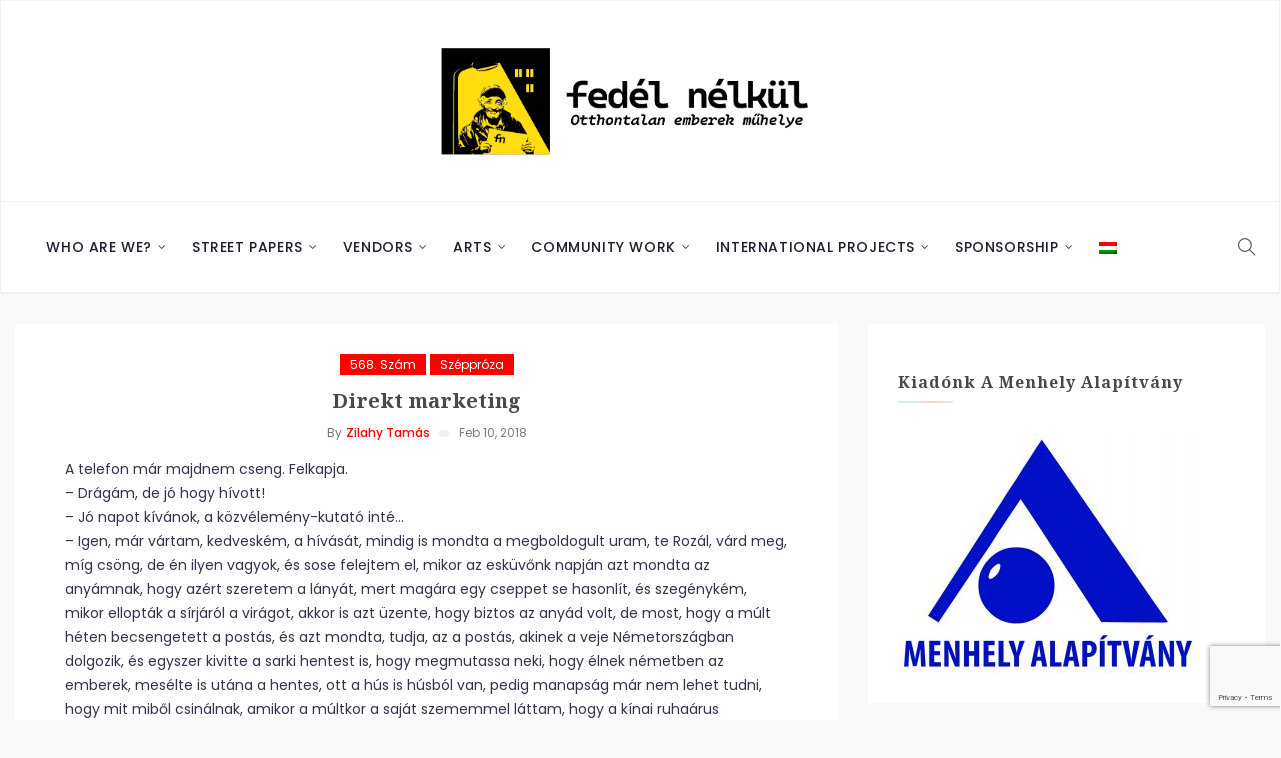

--- FILE ---
content_type: text/html; charset=utf-8
request_url: https://www.google.com/recaptcha/api2/anchor?ar=1&k=6LetrsAUAAAAAHsczP4JfUGnz_xf875cUVQDmHuR&co=aHR0cHM6Ly9mZWRlbG5lbGt1bC5odTo0NDM.&hl=en&v=PoyoqOPhxBO7pBk68S4YbpHZ&size=invisible&anchor-ms=20000&execute-ms=30000&cb=4ufmclnd8s9v
body_size: 48481
content:
<!DOCTYPE HTML><html dir="ltr" lang="en"><head><meta http-equiv="Content-Type" content="text/html; charset=UTF-8">
<meta http-equiv="X-UA-Compatible" content="IE=edge">
<title>reCAPTCHA</title>
<style type="text/css">
/* cyrillic-ext */
@font-face {
  font-family: 'Roboto';
  font-style: normal;
  font-weight: 400;
  font-stretch: 100%;
  src: url(//fonts.gstatic.com/s/roboto/v48/KFO7CnqEu92Fr1ME7kSn66aGLdTylUAMa3GUBHMdazTgWw.woff2) format('woff2');
  unicode-range: U+0460-052F, U+1C80-1C8A, U+20B4, U+2DE0-2DFF, U+A640-A69F, U+FE2E-FE2F;
}
/* cyrillic */
@font-face {
  font-family: 'Roboto';
  font-style: normal;
  font-weight: 400;
  font-stretch: 100%;
  src: url(//fonts.gstatic.com/s/roboto/v48/KFO7CnqEu92Fr1ME7kSn66aGLdTylUAMa3iUBHMdazTgWw.woff2) format('woff2');
  unicode-range: U+0301, U+0400-045F, U+0490-0491, U+04B0-04B1, U+2116;
}
/* greek-ext */
@font-face {
  font-family: 'Roboto';
  font-style: normal;
  font-weight: 400;
  font-stretch: 100%;
  src: url(//fonts.gstatic.com/s/roboto/v48/KFO7CnqEu92Fr1ME7kSn66aGLdTylUAMa3CUBHMdazTgWw.woff2) format('woff2');
  unicode-range: U+1F00-1FFF;
}
/* greek */
@font-face {
  font-family: 'Roboto';
  font-style: normal;
  font-weight: 400;
  font-stretch: 100%;
  src: url(//fonts.gstatic.com/s/roboto/v48/KFO7CnqEu92Fr1ME7kSn66aGLdTylUAMa3-UBHMdazTgWw.woff2) format('woff2');
  unicode-range: U+0370-0377, U+037A-037F, U+0384-038A, U+038C, U+038E-03A1, U+03A3-03FF;
}
/* math */
@font-face {
  font-family: 'Roboto';
  font-style: normal;
  font-weight: 400;
  font-stretch: 100%;
  src: url(//fonts.gstatic.com/s/roboto/v48/KFO7CnqEu92Fr1ME7kSn66aGLdTylUAMawCUBHMdazTgWw.woff2) format('woff2');
  unicode-range: U+0302-0303, U+0305, U+0307-0308, U+0310, U+0312, U+0315, U+031A, U+0326-0327, U+032C, U+032F-0330, U+0332-0333, U+0338, U+033A, U+0346, U+034D, U+0391-03A1, U+03A3-03A9, U+03B1-03C9, U+03D1, U+03D5-03D6, U+03F0-03F1, U+03F4-03F5, U+2016-2017, U+2034-2038, U+203C, U+2040, U+2043, U+2047, U+2050, U+2057, U+205F, U+2070-2071, U+2074-208E, U+2090-209C, U+20D0-20DC, U+20E1, U+20E5-20EF, U+2100-2112, U+2114-2115, U+2117-2121, U+2123-214F, U+2190, U+2192, U+2194-21AE, U+21B0-21E5, U+21F1-21F2, U+21F4-2211, U+2213-2214, U+2216-22FF, U+2308-230B, U+2310, U+2319, U+231C-2321, U+2336-237A, U+237C, U+2395, U+239B-23B7, U+23D0, U+23DC-23E1, U+2474-2475, U+25AF, U+25B3, U+25B7, U+25BD, U+25C1, U+25CA, U+25CC, U+25FB, U+266D-266F, U+27C0-27FF, U+2900-2AFF, U+2B0E-2B11, U+2B30-2B4C, U+2BFE, U+3030, U+FF5B, U+FF5D, U+1D400-1D7FF, U+1EE00-1EEFF;
}
/* symbols */
@font-face {
  font-family: 'Roboto';
  font-style: normal;
  font-weight: 400;
  font-stretch: 100%;
  src: url(//fonts.gstatic.com/s/roboto/v48/KFO7CnqEu92Fr1ME7kSn66aGLdTylUAMaxKUBHMdazTgWw.woff2) format('woff2');
  unicode-range: U+0001-000C, U+000E-001F, U+007F-009F, U+20DD-20E0, U+20E2-20E4, U+2150-218F, U+2190, U+2192, U+2194-2199, U+21AF, U+21E6-21F0, U+21F3, U+2218-2219, U+2299, U+22C4-22C6, U+2300-243F, U+2440-244A, U+2460-24FF, U+25A0-27BF, U+2800-28FF, U+2921-2922, U+2981, U+29BF, U+29EB, U+2B00-2BFF, U+4DC0-4DFF, U+FFF9-FFFB, U+10140-1018E, U+10190-1019C, U+101A0, U+101D0-101FD, U+102E0-102FB, U+10E60-10E7E, U+1D2C0-1D2D3, U+1D2E0-1D37F, U+1F000-1F0FF, U+1F100-1F1AD, U+1F1E6-1F1FF, U+1F30D-1F30F, U+1F315, U+1F31C, U+1F31E, U+1F320-1F32C, U+1F336, U+1F378, U+1F37D, U+1F382, U+1F393-1F39F, U+1F3A7-1F3A8, U+1F3AC-1F3AF, U+1F3C2, U+1F3C4-1F3C6, U+1F3CA-1F3CE, U+1F3D4-1F3E0, U+1F3ED, U+1F3F1-1F3F3, U+1F3F5-1F3F7, U+1F408, U+1F415, U+1F41F, U+1F426, U+1F43F, U+1F441-1F442, U+1F444, U+1F446-1F449, U+1F44C-1F44E, U+1F453, U+1F46A, U+1F47D, U+1F4A3, U+1F4B0, U+1F4B3, U+1F4B9, U+1F4BB, U+1F4BF, U+1F4C8-1F4CB, U+1F4D6, U+1F4DA, U+1F4DF, U+1F4E3-1F4E6, U+1F4EA-1F4ED, U+1F4F7, U+1F4F9-1F4FB, U+1F4FD-1F4FE, U+1F503, U+1F507-1F50B, U+1F50D, U+1F512-1F513, U+1F53E-1F54A, U+1F54F-1F5FA, U+1F610, U+1F650-1F67F, U+1F687, U+1F68D, U+1F691, U+1F694, U+1F698, U+1F6AD, U+1F6B2, U+1F6B9-1F6BA, U+1F6BC, U+1F6C6-1F6CF, U+1F6D3-1F6D7, U+1F6E0-1F6EA, U+1F6F0-1F6F3, U+1F6F7-1F6FC, U+1F700-1F7FF, U+1F800-1F80B, U+1F810-1F847, U+1F850-1F859, U+1F860-1F887, U+1F890-1F8AD, U+1F8B0-1F8BB, U+1F8C0-1F8C1, U+1F900-1F90B, U+1F93B, U+1F946, U+1F984, U+1F996, U+1F9E9, U+1FA00-1FA6F, U+1FA70-1FA7C, U+1FA80-1FA89, U+1FA8F-1FAC6, U+1FACE-1FADC, U+1FADF-1FAE9, U+1FAF0-1FAF8, U+1FB00-1FBFF;
}
/* vietnamese */
@font-face {
  font-family: 'Roboto';
  font-style: normal;
  font-weight: 400;
  font-stretch: 100%;
  src: url(//fonts.gstatic.com/s/roboto/v48/KFO7CnqEu92Fr1ME7kSn66aGLdTylUAMa3OUBHMdazTgWw.woff2) format('woff2');
  unicode-range: U+0102-0103, U+0110-0111, U+0128-0129, U+0168-0169, U+01A0-01A1, U+01AF-01B0, U+0300-0301, U+0303-0304, U+0308-0309, U+0323, U+0329, U+1EA0-1EF9, U+20AB;
}
/* latin-ext */
@font-face {
  font-family: 'Roboto';
  font-style: normal;
  font-weight: 400;
  font-stretch: 100%;
  src: url(//fonts.gstatic.com/s/roboto/v48/KFO7CnqEu92Fr1ME7kSn66aGLdTylUAMa3KUBHMdazTgWw.woff2) format('woff2');
  unicode-range: U+0100-02BA, U+02BD-02C5, U+02C7-02CC, U+02CE-02D7, U+02DD-02FF, U+0304, U+0308, U+0329, U+1D00-1DBF, U+1E00-1E9F, U+1EF2-1EFF, U+2020, U+20A0-20AB, U+20AD-20C0, U+2113, U+2C60-2C7F, U+A720-A7FF;
}
/* latin */
@font-face {
  font-family: 'Roboto';
  font-style: normal;
  font-weight: 400;
  font-stretch: 100%;
  src: url(//fonts.gstatic.com/s/roboto/v48/KFO7CnqEu92Fr1ME7kSn66aGLdTylUAMa3yUBHMdazQ.woff2) format('woff2');
  unicode-range: U+0000-00FF, U+0131, U+0152-0153, U+02BB-02BC, U+02C6, U+02DA, U+02DC, U+0304, U+0308, U+0329, U+2000-206F, U+20AC, U+2122, U+2191, U+2193, U+2212, U+2215, U+FEFF, U+FFFD;
}
/* cyrillic-ext */
@font-face {
  font-family: 'Roboto';
  font-style: normal;
  font-weight: 500;
  font-stretch: 100%;
  src: url(//fonts.gstatic.com/s/roboto/v48/KFO7CnqEu92Fr1ME7kSn66aGLdTylUAMa3GUBHMdazTgWw.woff2) format('woff2');
  unicode-range: U+0460-052F, U+1C80-1C8A, U+20B4, U+2DE0-2DFF, U+A640-A69F, U+FE2E-FE2F;
}
/* cyrillic */
@font-face {
  font-family: 'Roboto';
  font-style: normal;
  font-weight: 500;
  font-stretch: 100%;
  src: url(//fonts.gstatic.com/s/roboto/v48/KFO7CnqEu92Fr1ME7kSn66aGLdTylUAMa3iUBHMdazTgWw.woff2) format('woff2');
  unicode-range: U+0301, U+0400-045F, U+0490-0491, U+04B0-04B1, U+2116;
}
/* greek-ext */
@font-face {
  font-family: 'Roboto';
  font-style: normal;
  font-weight: 500;
  font-stretch: 100%;
  src: url(//fonts.gstatic.com/s/roboto/v48/KFO7CnqEu92Fr1ME7kSn66aGLdTylUAMa3CUBHMdazTgWw.woff2) format('woff2');
  unicode-range: U+1F00-1FFF;
}
/* greek */
@font-face {
  font-family: 'Roboto';
  font-style: normal;
  font-weight: 500;
  font-stretch: 100%;
  src: url(//fonts.gstatic.com/s/roboto/v48/KFO7CnqEu92Fr1ME7kSn66aGLdTylUAMa3-UBHMdazTgWw.woff2) format('woff2');
  unicode-range: U+0370-0377, U+037A-037F, U+0384-038A, U+038C, U+038E-03A1, U+03A3-03FF;
}
/* math */
@font-face {
  font-family: 'Roboto';
  font-style: normal;
  font-weight: 500;
  font-stretch: 100%;
  src: url(//fonts.gstatic.com/s/roboto/v48/KFO7CnqEu92Fr1ME7kSn66aGLdTylUAMawCUBHMdazTgWw.woff2) format('woff2');
  unicode-range: U+0302-0303, U+0305, U+0307-0308, U+0310, U+0312, U+0315, U+031A, U+0326-0327, U+032C, U+032F-0330, U+0332-0333, U+0338, U+033A, U+0346, U+034D, U+0391-03A1, U+03A3-03A9, U+03B1-03C9, U+03D1, U+03D5-03D6, U+03F0-03F1, U+03F4-03F5, U+2016-2017, U+2034-2038, U+203C, U+2040, U+2043, U+2047, U+2050, U+2057, U+205F, U+2070-2071, U+2074-208E, U+2090-209C, U+20D0-20DC, U+20E1, U+20E5-20EF, U+2100-2112, U+2114-2115, U+2117-2121, U+2123-214F, U+2190, U+2192, U+2194-21AE, U+21B0-21E5, U+21F1-21F2, U+21F4-2211, U+2213-2214, U+2216-22FF, U+2308-230B, U+2310, U+2319, U+231C-2321, U+2336-237A, U+237C, U+2395, U+239B-23B7, U+23D0, U+23DC-23E1, U+2474-2475, U+25AF, U+25B3, U+25B7, U+25BD, U+25C1, U+25CA, U+25CC, U+25FB, U+266D-266F, U+27C0-27FF, U+2900-2AFF, U+2B0E-2B11, U+2B30-2B4C, U+2BFE, U+3030, U+FF5B, U+FF5D, U+1D400-1D7FF, U+1EE00-1EEFF;
}
/* symbols */
@font-face {
  font-family: 'Roboto';
  font-style: normal;
  font-weight: 500;
  font-stretch: 100%;
  src: url(//fonts.gstatic.com/s/roboto/v48/KFO7CnqEu92Fr1ME7kSn66aGLdTylUAMaxKUBHMdazTgWw.woff2) format('woff2');
  unicode-range: U+0001-000C, U+000E-001F, U+007F-009F, U+20DD-20E0, U+20E2-20E4, U+2150-218F, U+2190, U+2192, U+2194-2199, U+21AF, U+21E6-21F0, U+21F3, U+2218-2219, U+2299, U+22C4-22C6, U+2300-243F, U+2440-244A, U+2460-24FF, U+25A0-27BF, U+2800-28FF, U+2921-2922, U+2981, U+29BF, U+29EB, U+2B00-2BFF, U+4DC0-4DFF, U+FFF9-FFFB, U+10140-1018E, U+10190-1019C, U+101A0, U+101D0-101FD, U+102E0-102FB, U+10E60-10E7E, U+1D2C0-1D2D3, U+1D2E0-1D37F, U+1F000-1F0FF, U+1F100-1F1AD, U+1F1E6-1F1FF, U+1F30D-1F30F, U+1F315, U+1F31C, U+1F31E, U+1F320-1F32C, U+1F336, U+1F378, U+1F37D, U+1F382, U+1F393-1F39F, U+1F3A7-1F3A8, U+1F3AC-1F3AF, U+1F3C2, U+1F3C4-1F3C6, U+1F3CA-1F3CE, U+1F3D4-1F3E0, U+1F3ED, U+1F3F1-1F3F3, U+1F3F5-1F3F7, U+1F408, U+1F415, U+1F41F, U+1F426, U+1F43F, U+1F441-1F442, U+1F444, U+1F446-1F449, U+1F44C-1F44E, U+1F453, U+1F46A, U+1F47D, U+1F4A3, U+1F4B0, U+1F4B3, U+1F4B9, U+1F4BB, U+1F4BF, U+1F4C8-1F4CB, U+1F4D6, U+1F4DA, U+1F4DF, U+1F4E3-1F4E6, U+1F4EA-1F4ED, U+1F4F7, U+1F4F9-1F4FB, U+1F4FD-1F4FE, U+1F503, U+1F507-1F50B, U+1F50D, U+1F512-1F513, U+1F53E-1F54A, U+1F54F-1F5FA, U+1F610, U+1F650-1F67F, U+1F687, U+1F68D, U+1F691, U+1F694, U+1F698, U+1F6AD, U+1F6B2, U+1F6B9-1F6BA, U+1F6BC, U+1F6C6-1F6CF, U+1F6D3-1F6D7, U+1F6E0-1F6EA, U+1F6F0-1F6F3, U+1F6F7-1F6FC, U+1F700-1F7FF, U+1F800-1F80B, U+1F810-1F847, U+1F850-1F859, U+1F860-1F887, U+1F890-1F8AD, U+1F8B0-1F8BB, U+1F8C0-1F8C1, U+1F900-1F90B, U+1F93B, U+1F946, U+1F984, U+1F996, U+1F9E9, U+1FA00-1FA6F, U+1FA70-1FA7C, U+1FA80-1FA89, U+1FA8F-1FAC6, U+1FACE-1FADC, U+1FADF-1FAE9, U+1FAF0-1FAF8, U+1FB00-1FBFF;
}
/* vietnamese */
@font-face {
  font-family: 'Roboto';
  font-style: normal;
  font-weight: 500;
  font-stretch: 100%;
  src: url(//fonts.gstatic.com/s/roboto/v48/KFO7CnqEu92Fr1ME7kSn66aGLdTylUAMa3OUBHMdazTgWw.woff2) format('woff2');
  unicode-range: U+0102-0103, U+0110-0111, U+0128-0129, U+0168-0169, U+01A0-01A1, U+01AF-01B0, U+0300-0301, U+0303-0304, U+0308-0309, U+0323, U+0329, U+1EA0-1EF9, U+20AB;
}
/* latin-ext */
@font-face {
  font-family: 'Roboto';
  font-style: normal;
  font-weight: 500;
  font-stretch: 100%;
  src: url(//fonts.gstatic.com/s/roboto/v48/KFO7CnqEu92Fr1ME7kSn66aGLdTylUAMa3KUBHMdazTgWw.woff2) format('woff2');
  unicode-range: U+0100-02BA, U+02BD-02C5, U+02C7-02CC, U+02CE-02D7, U+02DD-02FF, U+0304, U+0308, U+0329, U+1D00-1DBF, U+1E00-1E9F, U+1EF2-1EFF, U+2020, U+20A0-20AB, U+20AD-20C0, U+2113, U+2C60-2C7F, U+A720-A7FF;
}
/* latin */
@font-face {
  font-family: 'Roboto';
  font-style: normal;
  font-weight: 500;
  font-stretch: 100%;
  src: url(//fonts.gstatic.com/s/roboto/v48/KFO7CnqEu92Fr1ME7kSn66aGLdTylUAMa3yUBHMdazQ.woff2) format('woff2');
  unicode-range: U+0000-00FF, U+0131, U+0152-0153, U+02BB-02BC, U+02C6, U+02DA, U+02DC, U+0304, U+0308, U+0329, U+2000-206F, U+20AC, U+2122, U+2191, U+2193, U+2212, U+2215, U+FEFF, U+FFFD;
}
/* cyrillic-ext */
@font-face {
  font-family: 'Roboto';
  font-style: normal;
  font-weight: 900;
  font-stretch: 100%;
  src: url(//fonts.gstatic.com/s/roboto/v48/KFO7CnqEu92Fr1ME7kSn66aGLdTylUAMa3GUBHMdazTgWw.woff2) format('woff2');
  unicode-range: U+0460-052F, U+1C80-1C8A, U+20B4, U+2DE0-2DFF, U+A640-A69F, U+FE2E-FE2F;
}
/* cyrillic */
@font-face {
  font-family: 'Roboto';
  font-style: normal;
  font-weight: 900;
  font-stretch: 100%;
  src: url(//fonts.gstatic.com/s/roboto/v48/KFO7CnqEu92Fr1ME7kSn66aGLdTylUAMa3iUBHMdazTgWw.woff2) format('woff2');
  unicode-range: U+0301, U+0400-045F, U+0490-0491, U+04B0-04B1, U+2116;
}
/* greek-ext */
@font-face {
  font-family: 'Roboto';
  font-style: normal;
  font-weight: 900;
  font-stretch: 100%;
  src: url(//fonts.gstatic.com/s/roboto/v48/KFO7CnqEu92Fr1ME7kSn66aGLdTylUAMa3CUBHMdazTgWw.woff2) format('woff2');
  unicode-range: U+1F00-1FFF;
}
/* greek */
@font-face {
  font-family: 'Roboto';
  font-style: normal;
  font-weight: 900;
  font-stretch: 100%;
  src: url(//fonts.gstatic.com/s/roboto/v48/KFO7CnqEu92Fr1ME7kSn66aGLdTylUAMa3-UBHMdazTgWw.woff2) format('woff2');
  unicode-range: U+0370-0377, U+037A-037F, U+0384-038A, U+038C, U+038E-03A1, U+03A3-03FF;
}
/* math */
@font-face {
  font-family: 'Roboto';
  font-style: normal;
  font-weight: 900;
  font-stretch: 100%;
  src: url(//fonts.gstatic.com/s/roboto/v48/KFO7CnqEu92Fr1ME7kSn66aGLdTylUAMawCUBHMdazTgWw.woff2) format('woff2');
  unicode-range: U+0302-0303, U+0305, U+0307-0308, U+0310, U+0312, U+0315, U+031A, U+0326-0327, U+032C, U+032F-0330, U+0332-0333, U+0338, U+033A, U+0346, U+034D, U+0391-03A1, U+03A3-03A9, U+03B1-03C9, U+03D1, U+03D5-03D6, U+03F0-03F1, U+03F4-03F5, U+2016-2017, U+2034-2038, U+203C, U+2040, U+2043, U+2047, U+2050, U+2057, U+205F, U+2070-2071, U+2074-208E, U+2090-209C, U+20D0-20DC, U+20E1, U+20E5-20EF, U+2100-2112, U+2114-2115, U+2117-2121, U+2123-214F, U+2190, U+2192, U+2194-21AE, U+21B0-21E5, U+21F1-21F2, U+21F4-2211, U+2213-2214, U+2216-22FF, U+2308-230B, U+2310, U+2319, U+231C-2321, U+2336-237A, U+237C, U+2395, U+239B-23B7, U+23D0, U+23DC-23E1, U+2474-2475, U+25AF, U+25B3, U+25B7, U+25BD, U+25C1, U+25CA, U+25CC, U+25FB, U+266D-266F, U+27C0-27FF, U+2900-2AFF, U+2B0E-2B11, U+2B30-2B4C, U+2BFE, U+3030, U+FF5B, U+FF5D, U+1D400-1D7FF, U+1EE00-1EEFF;
}
/* symbols */
@font-face {
  font-family: 'Roboto';
  font-style: normal;
  font-weight: 900;
  font-stretch: 100%;
  src: url(//fonts.gstatic.com/s/roboto/v48/KFO7CnqEu92Fr1ME7kSn66aGLdTylUAMaxKUBHMdazTgWw.woff2) format('woff2');
  unicode-range: U+0001-000C, U+000E-001F, U+007F-009F, U+20DD-20E0, U+20E2-20E4, U+2150-218F, U+2190, U+2192, U+2194-2199, U+21AF, U+21E6-21F0, U+21F3, U+2218-2219, U+2299, U+22C4-22C6, U+2300-243F, U+2440-244A, U+2460-24FF, U+25A0-27BF, U+2800-28FF, U+2921-2922, U+2981, U+29BF, U+29EB, U+2B00-2BFF, U+4DC0-4DFF, U+FFF9-FFFB, U+10140-1018E, U+10190-1019C, U+101A0, U+101D0-101FD, U+102E0-102FB, U+10E60-10E7E, U+1D2C0-1D2D3, U+1D2E0-1D37F, U+1F000-1F0FF, U+1F100-1F1AD, U+1F1E6-1F1FF, U+1F30D-1F30F, U+1F315, U+1F31C, U+1F31E, U+1F320-1F32C, U+1F336, U+1F378, U+1F37D, U+1F382, U+1F393-1F39F, U+1F3A7-1F3A8, U+1F3AC-1F3AF, U+1F3C2, U+1F3C4-1F3C6, U+1F3CA-1F3CE, U+1F3D4-1F3E0, U+1F3ED, U+1F3F1-1F3F3, U+1F3F5-1F3F7, U+1F408, U+1F415, U+1F41F, U+1F426, U+1F43F, U+1F441-1F442, U+1F444, U+1F446-1F449, U+1F44C-1F44E, U+1F453, U+1F46A, U+1F47D, U+1F4A3, U+1F4B0, U+1F4B3, U+1F4B9, U+1F4BB, U+1F4BF, U+1F4C8-1F4CB, U+1F4D6, U+1F4DA, U+1F4DF, U+1F4E3-1F4E6, U+1F4EA-1F4ED, U+1F4F7, U+1F4F9-1F4FB, U+1F4FD-1F4FE, U+1F503, U+1F507-1F50B, U+1F50D, U+1F512-1F513, U+1F53E-1F54A, U+1F54F-1F5FA, U+1F610, U+1F650-1F67F, U+1F687, U+1F68D, U+1F691, U+1F694, U+1F698, U+1F6AD, U+1F6B2, U+1F6B9-1F6BA, U+1F6BC, U+1F6C6-1F6CF, U+1F6D3-1F6D7, U+1F6E0-1F6EA, U+1F6F0-1F6F3, U+1F6F7-1F6FC, U+1F700-1F7FF, U+1F800-1F80B, U+1F810-1F847, U+1F850-1F859, U+1F860-1F887, U+1F890-1F8AD, U+1F8B0-1F8BB, U+1F8C0-1F8C1, U+1F900-1F90B, U+1F93B, U+1F946, U+1F984, U+1F996, U+1F9E9, U+1FA00-1FA6F, U+1FA70-1FA7C, U+1FA80-1FA89, U+1FA8F-1FAC6, U+1FACE-1FADC, U+1FADF-1FAE9, U+1FAF0-1FAF8, U+1FB00-1FBFF;
}
/* vietnamese */
@font-face {
  font-family: 'Roboto';
  font-style: normal;
  font-weight: 900;
  font-stretch: 100%;
  src: url(//fonts.gstatic.com/s/roboto/v48/KFO7CnqEu92Fr1ME7kSn66aGLdTylUAMa3OUBHMdazTgWw.woff2) format('woff2');
  unicode-range: U+0102-0103, U+0110-0111, U+0128-0129, U+0168-0169, U+01A0-01A1, U+01AF-01B0, U+0300-0301, U+0303-0304, U+0308-0309, U+0323, U+0329, U+1EA0-1EF9, U+20AB;
}
/* latin-ext */
@font-face {
  font-family: 'Roboto';
  font-style: normal;
  font-weight: 900;
  font-stretch: 100%;
  src: url(//fonts.gstatic.com/s/roboto/v48/KFO7CnqEu92Fr1ME7kSn66aGLdTylUAMa3KUBHMdazTgWw.woff2) format('woff2');
  unicode-range: U+0100-02BA, U+02BD-02C5, U+02C7-02CC, U+02CE-02D7, U+02DD-02FF, U+0304, U+0308, U+0329, U+1D00-1DBF, U+1E00-1E9F, U+1EF2-1EFF, U+2020, U+20A0-20AB, U+20AD-20C0, U+2113, U+2C60-2C7F, U+A720-A7FF;
}
/* latin */
@font-face {
  font-family: 'Roboto';
  font-style: normal;
  font-weight: 900;
  font-stretch: 100%;
  src: url(//fonts.gstatic.com/s/roboto/v48/KFO7CnqEu92Fr1ME7kSn66aGLdTylUAMa3yUBHMdazQ.woff2) format('woff2');
  unicode-range: U+0000-00FF, U+0131, U+0152-0153, U+02BB-02BC, U+02C6, U+02DA, U+02DC, U+0304, U+0308, U+0329, U+2000-206F, U+20AC, U+2122, U+2191, U+2193, U+2212, U+2215, U+FEFF, U+FFFD;
}

</style>
<link rel="stylesheet" type="text/css" href="https://www.gstatic.com/recaptcha/releases/PoyoqOPhxBO7pBk68S4YbpHZ/styles__ltr.css">
<script nonce="aZlrQ7V2yr7KhIIOOfoYKA" type="text/javascript">window['__recaptcha_api'] = 'https://www.google.com/recaptcha/api2/';</script>
<script type="text/javascript" src="https://www.gstatic.com/recaptcha/releases/PoyoqOPhxBO7pBk68S4YbpHZ/recaptcha__en.js" nonce="aZlrQ7V2yr7KhIIOOfoYKA">
      
    </script></head>
<body><div id="rc-anchor-alert" class="rc-anchor-alert"></div>
<input type="hidden" id="recaptcha-token" value="[base64]">
<script type="text/javascript" nonce="aZlrQ7V2yr7KhIIOOfoYKA">
      recaptcha.anchor.Main.init("[\x22ainput\x22,[\x22bgdata\x22,\x22\x22,\[base64]/[base64]/[base64]/[base64]/[base64]/[base64]/[base64]/[base64]/[base64]/[base64]\\u003d\x22,\[base64]\\u003d\\u003d\x22,\x22w4HDlcOQw4tQHBfCqSrDhyNtw6IJVm7Cs0bCo8K1w4JEGFYiw53CrcKnw7zCrsKeHgQsw5oFwrBfHzFvZcKYWCXDmcO1w7/ChMK4woLDgsO+wrTCpTvCtsOsCiLCqQgJFkVtwr/DhcOjGMKYCMKMBX/DoMK9w5ERSMKCNHt7bcK2UcK3axDCmWDDs8OpwpXDjcOIQ8OEwo7Dl8K0w67Dl3Mdw6INw7MqI345RhpJwrHDsWDCkELCvhLDrADDlXnDvA7Do8OOw5I5L1bCkVBJGMO2wqAZwpLDucKXwpYhw6srN8OcMcKvwqpZCsKhwoDCp8K5w6dhw4F6w4kWwoZBIcObwoJEKB/Cs1cJw5rDtAzCucObwpU6MWHCvDZ5wo96wrM3OMORYMOYwpU7w5Zyw7FKwo5/f1LDpBTClT/DrFN8w5HDucKTecOGw53DosKBwqLDvsKewpLDtcK4w7LDscOYHU96a0ZTwrDCjhpbTMKdMMOqFsKDwpEowqbDvSxHwoUSwo1wwqpwaWArw4gCbkwvFMK9H8OkMmMXw7/[base64]/Dpl3Cu3rCpcO0SzdAcy8Tw4jDhV1qIsKDwoBUwosJwo/DnmPDl8OsI8KMV8KVK8O7wqE9wog3ZHsWOn5lwpEdw4QBw7McQAHDgcKVYcO5w5hXwqHCicK1w6DCnnxEwofCk8KjKMKNwp/CvcK/O3XCi1DDh8KawqHDvsKZWcOLEQHCn8K9wo7DogLChcO/[base64]/a3kgw57Du8OjCwDCvsKIME7Cv8KXUwnDpDLDgX/DhDrCosKqw7kaw7rCnVFnbm/DqsOCYsKvwo1Oak/CgcK6CjcQwoE6KQAfTWwYw6zCkcOdwqB8woDCscOtMMKcKcKIEwfCisKZM8OFNMOJw6kjdQ3CkcOrIsOHLMKOwqRlIzRUwqTDq1sSI8OrwpjDoMKzwqIgw4DCtgxMOyVDNsKuCcKnw6dVwoJpSsKvRG9ewr/Cj2fCtXXCj8KFw6nCqsKewocZw7RIL8OVw7zCiMKdW2/CnSdLwrTDi2lyw5Adc8OMc8KSJjs9wr0of8OAwoDCusKNHsOTAcKNwo5rYXfCpMKFc8KOesOzFlIHwqJ9w5kkbcOSwoDCg8OKwodJAMKaMWUuw6Muw6bCmVfDo8Kbw7Mcwp7DucOIPsKXUMK/RzR6w794LC7DsMK1IldTw6jCvsKEI8OFFCTCm0LCvREiZ8KTZcO6YcOuOcOlXMOFYMKkw6vCgjPDg3bDo8KhTm7CmF/ClcKaWcK+wpLDj8Ohw59Ow5rCm08wB37CmMKZw7LDjjfDk8KswpoUOsKkAcObfsKww404w6jDoFPDmmLDpUvDjQ3DrhTDuMKmw7Iiwr7Ck8OqwrRlwp9lwpwZwrYlw6LDssKiUg/DgBvDgALCjcOdJ8O6Q8OCV8ONMsOTXcKcHhYgWxPCtcO+F8OewoVSFRApXsOnwpxTesOwFsObHsKgwobDgcO3wrcARMOEVQbCiCTDtG3ClmPCrmNdwo8oYVRdScK8woTCtFvDsgBUw6vCiEPCpcKxW8Kow7Bswq/DocOCwrI1wr/[base64]/CnMO2wqrCvcK9wp/ChMO4woYwwqXCsXbCiyPCuEfDrMKgMg/[base64]/w7lPwrbDnsOdeTgJNSNyw4NaZnoZw5YYw6wKWCrCpcKtw6N1wr5eQyXDhsOzQyjCoUcFwpTCqsKrbyPDgSQSwrPDmcKHw5jDnsKiw4EVwq5/M2YvFcOUw5vDpCzCkU1Scz3DvMKuUMOqwqrClcKEwrDCu8KLw6rCkAhFwqtEAcKrZMOGw5vCoj8Cw7sQbcKqMMOPw7TDhcOVwrNsOMKLwpYkLcK9axdxw6bClsOJwqjDvyU/ZnVkdMKmwoTDlhB3w5UiecOOwohFRMKgw5fDvjxIwpsFwpFAwoEHwqvCmRzCvcK2RFjCvX/DpcKCDlzDv8OofCvCpcOwYkMGw4nDqyTDjMOXcMK+TRXCtMKlw4rDnMKwwqbDsnshU3MBW8KGSApnw79IIcO2wpE9dG9Dw63DuixQBWZ/w7HDo8OxBcOew4QVw7gpw7hiwrTDhHZPHxhtIR16CETCt8ONYnAVM0zCv0vCiTHCncOmB1FdIU0XfsKHwq3DqXRwADocw4/[base64]/DtsOwOMOyU8OgNxbDt8O2w6dmw6YXw4sDazvCkQ/CrSp4N8O5F1XDqsOXMMOdRSvCgMOfA8K6XnjDr8OzJC3DvAnCrcK8EMKvIyLDmsKDb0AeaUBkXMORYwAUw71ZfsKUw6NJw7DDgWQOwo3Ct8OTw4fDhMK/[base64]/CuEJkHsKPJsKgwovDkMK1wrMPwrxTMcOZewHCvwnDiH7CqcKjO8O2w79PLMOFSsOjwpjCn8OhAsOoGsKxwqvCqlg1U8K8NjXDq1/CtWbChkkyw4lSMBDDg8Ofwr7DjcOpCsK0KsKGfsKjWMKzOlV5w4ReQhM4w5/[base64]/CgsKsw6FxWsOfw4VNXMOKHVpBRm/ChXXCp37Dg8KVwrzCp8KZwq7Ckx1qLsOqSyfDg8Kow7ldOGnDmXfDlnHDmsKOwqTDhMO3w4BjB2/CkGHCuGRNUcKpwr3Dgi/CvyLCn09oWMOAwqsuJQhYMMKqwrNKw6fCpMOSw5stw6XDgC9lwpPDuTHDoMKcwqoNPnLCqwHDjmHCnhXDq8KkwrNRwr7CrX97DMKZUATDjRNwMQDClQ/DvsOww7vClsOgwp/[base64]/[base64]/w68uVsOsw7k5w6/DtMKJNMOswplIDyk/w65sATdowps0bsOXXAwvw7/CjsKsw7EWD8OyRcOVw7HCu8KuwohUwofDjsKBIcKywqLDo33DgDESDMOZABXCoHDCvWsIe1vCmcK/wqsvw4R0SMO4VDfCn8Kyw63ChcK9bkbDtMO1wqJcwopqLV13RsOXeRE8wqXCoMO+ESE2WiMFAsKMesOPHQ7DtQc/R8KcGMOORGARw4DDkcKeV8Oaw6xdVmzDpUFXO0DDusO/w6bDu2fCs17DpV3CjsOKCA9UbMKRYw1Ewr89w6TCm8OOM8KbNMKPAgtVwqbCrnsFYMKSw4LCvMKvEMK7w6jDtMOWQUggKMOuHMOYwrDCvnTDjMKpdm7Cs8O/VCnDncO2ezAowpx5wo4IwqPCv3PDnMOVw4oyUMOzMsOcGMKcQsOKH8O4XMKHVMKCwoFaw5EzwoYgw51/XMKvIl/[base64]/[base64]/wrZiwr7DsH/CksKIw4PDucOxwq0VwrzDgsKRRAXDvRpQKi/DgHF5w7Z9YnDDizXCpcK2bj7DucKBwokYNzlvBcOTDsKqw5PDkMKXw7fCgVEPYlPCk8K6B8KZwogdT2TCgcKUwpnDljMWajbDjMOJXsKDwrrCtQ1nwqhlwqbCsMKyVsKtwoXCr2bCuwdZw67DiBpiwpfDu8KNw6bCr8KWVMOIw4PCskvCqlHDm25iwp/CjnTCqsOLIXkdSMOhw57DhABTEDfDoMOLGsK0wr7DvQHDnsO0HcOxXGlxbsKDd8OxYi40GsOTKsKIwoTCh8KYwpLDvApGw4ZSw6/DkcKOfMKdSsKiOcKRBcOoW8Olw6jCuUHCo2jCrlIxI8KAw6DDjcOjw6DDi8OlecOfwrPDqVEnAmTCgWPDozJVH8Kiw5LDuSDDuVVvDcOJwqY8wqR4ZzTDsmM3SsOCwrrChMOiw5h1e8KEAcK9w7N6wp4uwq/Dk8KIwqICXxHChsKmwokGwrgdNsOEIMKxw4zDgD4lasOzAMKsw6vDpcOQRDhOw7zDqRrDuwXCrhdCNEAmNxDChcKpPDBTw5bCplPDnzvChsOjwqvCisKPY23Djy7CoB5/b3rCp0PCkinCo8OyDw7Du8Ktw4bDhn5uw4Byw6fClQjCucOUAcO0w7zDoMO9wq/CmgFvw6jDhCdvwp7CgsObwpXDnmluwqDDqVvCucKsacKCwrTCsEM9wolnZErCgcKawqwgwp1jVUl+w6DDnx4jw6NxwpvDilcMBhM+w71HwrXDjU4KwqwKw6HDsE/ChsOtLsO6wpjDsMKfJsKrw6Q1G8O9wo9JwolHw7/DhMOmWXRxw6nDh8O5w542wrHDvDHDksOKHTLCmERcwoLCr8OPwq94w5IZV8KPcktvYmlKLMKOG8KKwpNkcAbCtMOEW1nChMODwrDCrsK0w60KYcKMCsOXU8OqbGtnw6p0D3zCn8ONw65Qw74TTlNQwqvDpUnDi8O/w5tewpZbdMOzKMKnwqsXw7c6wp3DmE/DpcKUNn0ewrPDsQvCpWDCj3nDvnTDsDbCtcK6w7ZqVMOse0ZnHcK+UMKaRBRYHQTCkg3Dt8Ocw4HCuhVawq8Gf3M/w4Q4wrVPwqzCpmbCk3B5w5tdZlHCtsOKw7TCocOaa2d5YMOIBGEPw59jdsKQXsKuR8Klwrxzw6vDksKNw5N4w6FuG8KPw4bCoiTDtRZ/[base64]/DrcKmw4d+YnNTwpfCu1fDl8KjXXpkTcOxTxVgw6bDncKyw77DvzR8wrRnw5lywrbDrMKnIGBrw5nDrMKtBsOMw5ZbJyvCuMK+Pwcmw4FnasKawrvDohvCglTClcOZLxfDoMOkw6/[base64]/CrwMOwpLCtmZHwp7DokXDmR87HDnDnsKGw6fCssK9wrskw7/Dj07Dl8Oqw6/Dqm7CgxnCsMOgURZ2LsOEwpl5wofDhU0Mw7Fewqgwd8Kcwrc4S3jDmMKawo9/w74JfcOlOcKVwqVzwrUdw41Sw4zCkRPDs8OOVl3DvjgKw4PDnMOGw7RtCT3DhsK1w6V3wqBwQDzDhWN1w5/Cn089wqwUw6jDoxPDqsKGVDMaw6QWwooxHMOKw6wLw4bDsMOxPhkOLEIebHUGJyHCucOwHUE1w6zCkMO+wpXDlsOgw5U4w6nCv8OgwrHDrcOjBj1EwqJKW8OSwpXDtFPDkcOiw6djwoBvI8KAF8ODdDDDkMKJwr/Co24TS3kPw4sOD8K/[base64]/DgkcWwrQgfcOiOF3CpcOrw4zCu8OzwpPDgsKVLsOIGsOvwpfDhhnCgMKjwqhiQkQzwpnDvsOWWsOvFMKsHcKJwpo3MVA6Rl1xY3nCoSrDuHrDusKnwpvDlDPDh8OFTMKQJ8OeGjYZwppDBncrwqARwpXCr8OWwpxva1HDpcOBwr/DiUTDtcOJw7VUQMOUwodsCcOuTBPChDNrwoN6bELDlCzCsSjCr8O/H8KgEmzDiMOjwrXDjGZCw5vDgsOmwqLDpcO/c8KVD29/LcKgw55KDznCgXjDjwHDgMO3AwAhwpdQJ0JZAsO7woPCjsOJNkjCrzVwXToBZ3nCgExSbAnDtlHDrjl4HXHCusOdwqfDlMK/wpPCii88w73CosOewrtqBMOoe8KZw4w9w6hew4jDpMOtwopYDX9DVMORfnEOw6xVw41pJAVaaDTCvFzDuMK5wqBzZTc/[base64]/[base64]/WsODAsOFw7zCnsOiFMK/[base64]/F3x2w67DoMKTesKJXgPCm3VowrzCnsOuw4AVCx1Vw7vCu8OVLAoBwqfDgsKXBMOTw5nDnnlyTUTCv8ObVMK8w5fDoS3Ci8O4wrrClMOPQVRGZsKHwpcFwoXCg8KnwqrCpC/DmMKOwr4obcONwq18QcKGwqpsCcKBLcKDw4RRJsK0fcOhwpbDgV0Vw7VOwqdwwoJeR8Oww4wUw4USw6YawqDCjcOXw7tBFlPDmsKdw6olSMOsw6QGwrlnw5vCs2LCmUdcwo/[base64]/DoHIXfcKcwrjCjcKIwrXDiRTDlsO0w5HDvV/CkgJMw7g2w7wIwoYww7DDu8KWwpLDlMOKw44DQToNOH/[base64]/Dl8OTw5gAw73CvwDCnsKmQsOowoBqw55pw6ZRIsOgSlXDnjN1w4fDs8OtS1rChwdPwrBLNsKhw7LDjG/Dt8KMYirDqMK/ZVLDq8ODGSvCqBPDpkgmQMKQw4h+w6jDggzCm8KuwrjDpsKoNsOwwqlgw5zDncOgwrRww4DChMKVdMO+w6QYdMOiXiQnw6XCiMKCw7wPDl3CuWXDtgtFXzlHw6fCo8OOwrnCr8KsDMKHw7TDhG4Ha8KkwpUgw5/CmMKKdkzDvcKvwqnDmDMUw6rDmXgtwr9mBcKZw5d+JsKeS8K8FMO+GsOWw6nDtxHCk8OpcmBIH03DvsObSsKyNmcdYT8Owoh4wrZwUsOtw606TQV2YsOKf8KSwq7DgRXCnMKOwp7ClyLCpj/DgsKXWsOQw59mcsK7dcOoQivDjcO0wr7DpE5Ywq3DlsKAXjvDscKBwonChAHDsMKlZnYMw7MaBMKIwooSw63DkADDmwtHccOAwpQDMMOwRETCiG1Fwq3ChMOufsKCwqPCh1zDnMO/BT/ClCbDtcOhMMOAQ8OswpLDoMKiKcOtwqnCn8KNwp3CjgLCscOKJmdqZn7Cj3N/wodCwrctw4jCp2N1LsK8TsOUDcOswoAXZ8OqwpLCisKCDzzDi8KSw4QZJcKaV1Rhwp5/HcO+dhVZdkYtw4cPRT5gacORFMOwd8O4w5DDpsOzw7h1w7MfXsOHwpZJZX4nwp/Dq1cZOsO0dFsXwrzDvMK7wrxlw4nDn8OyfcO6wrTDgyvCksKjBMO3w67DhG7CniPCpcOHwpgzwoDCl33ChMO0fsOKGEDDrMO8HsKmC8Osw5gow55ow68uTE/CjWjCngPCusOwDUFQTAXClnE2wpUGZkDCi8OrZyQyO8Kxw4hDw6rClAXDlMKYw7BTw7PDssOswrJMUMOEwoBKwrDDpMOsUEHCiBLDssOYwqlAfhXCi8OFGRXDgcObbMKsfy1qWsO9w5HDlsKPanbDrMOmw4oIfX/CscOwaCnDr8K3VSDCosKqw4pEw4LDk0DDsXRXw4sgSsOCw71hw5pcAMOHbkYjZFg6cMOkFWZbLMK3wp4wUz3Ch3zCuQgYWjMDw6PCicKnQ8K/w5JgBsKnwoQDXS3CuHHClFFWwrFNw7/Chh/CgsOpw7zDmRzCrnvCjyoHDMOcc8O8wqtgSnvDnMKWLsKOwr/ClRMzw5/DrsOqWnRWw4cSX8KewoJxwovDq3nDsnvDuC/DoVsdw7d5DS/DsWTDr8K8w69KVwrCnsOjRikTwqTDgMKJw4LDuCtPdsOYwq1aw6EBF8OUKsOba8KcwrA0PsOrLsKsZcO6wqHCkMKzb0hReCYuCRVGw6RVwrDDhcOzbcKFbVbDjsOMbx4lBsOeGMOxw7rCj8KCZDBzw6DCvCHDu2/CisOMwq3DmzxDw4ANJWPCm0rCg8Kiwrt3CAImPVnDq0HCpgjCjsOBQMKVwrzCt3UawqLCgcKnX8KyDMKpwpFIHsKoLEcBLMOHwqpDM349C8Okw757F3lSw67DuVUQw6nDusKXJsOKRWPDiGMzWHjDjxxCXsOweMK/cMOvw4rDscODGzk+UMKhVR3Ds8KywpBLW1IFbsOqTwhpwrDCucKgQsK2I8OQw7jClsObPMKLB8K0wrHChMOzwpZkw6DCqVQwcxx/[base64]/Cr8O3TEYPw6HDpMOpYMOORsOFwpzDl2jCuGUrTWDCjcOpw77Dl8KpGjDDvcOTworCpWZTXE3CmsO8HcO6AUnDvMOIIMKeL3fDpsOoL8KrMCbDq8KgGcOdw58yw51/wqHCj8OOIMK4w50EwoRJVEPCrcKsaMKPwqrCnMOgwq9bwpzCp8ONc2o9wr3DucKhwqIJw5fDo8Oxw5oRwpHClEfDsmBkGxhcw4gTwrHChirCuDTCh0NuR08eTsOvMsOCwpvCoR/[base64]/NcOPwpZQwr7DgMOvMwwxITTDp8Ocw6p4QMOxwozCmG9/w4rCpB/[base64]/[base64]/CpzMgw6cWQVJJAsKbwofDhsOUw6/CuE/DuFjCqkNSesOKdsK2wo9zBkHCjw4Cw4pzw5/CtBNew7/CknTDn3pcRBHDqwXDu2F+wpwNM8Kyd8Kue0fDhsKWwrPDgMKbw7zDlcO6P8KZXMOZwqtAwpvDqsKIwqwiw6fDjMKQCX7Cm00ywo7CjC/[base64]/b8KOw4MsE8OWw6RfB8K3w7XCrjdQVFo0GhswRsKEw7LCvMKQfsKew69Lw5/[base64]/CjMO7w5kTOMOtO8OSw4EKwq/DvjlvFj8rNcK4QiTCvsKIf25NwrDCi8K5w4wNIx/CqHvCh8ORN8K7WiHCjwZbw5UgDFzDv8OUXcKzOH55asKzDWF1wo49w57DmMOxXRXCgV5Fw6fDsMOjwrsAw7PDksOBwqTDvW/CpTwZwrrChcKlwolCDDp9wrtEwpsOwrnClSt5a3nDiifDuRctPkYbd8O8Y1dSwrY1U1pNWy/DgFZ/wpbDh8Ksw7krFxfDrkggwrgJw5/[base64]/Cg8OAwpR8TMKNw6TDklTDl1dwwqcswow+wqbCknJgw7rDt3DDpsODRAwxMnMHw5jDhkpuw6lFJX0+Xjlawopvw7/CqQPDvSjCrk54w70VwpU4w7B2ZMKoN17Dm0fDlcKqwr1ICGpLwq/CthUXcMOAS8KOFcOeP0YTDsKzHjBJwqQmwqNcZsKLwrfClsKESMO+w63Do11ONVvCm0bCo8K5ZH/DisOidDN4EsOqwo0BAGbDvQbCoRLCl8KQFGLCrcOewoIIDR8VV3PDkznCvcO1JjJPw4lyIRDDo8Kkw7tkw5shd8K8w5QcwpTCksOmw50zaV57XS3DtsK+NBvDjsKEw43CiMKhw5clAsOeSXJ/UEbDi8O/wrIsKG3Do8KuwqpBZxtrwpI+CHfDiA/CqRVBw4XDu3TCucKSAcOFw7Yzw4gpbj8dHHV3w7bDuz5uw7nCnijCjzRBTWrDgMOfKxHDicOZXsOnw4MEwp/DhjR4wpocwqxQw53CsMKEbGnCsMO8w6rDii3Cg8Okw7PDkMO2VsKDw7HCtx8rOcKXw41XAk43wqjDvT3DgXQPIFDCqjTDoRVwFcKYFj1iw44MwqpUwq/[base64]/w7XDpEfDqAt0KDE0BQzDnsKzwqhMw7rChQDDtsKfwpkkwpzCicK2ZMKhdMOiNT/DkjAYw7HDsMOfwrHDn8KrB8OVYgklwoVFA2zDqcOlwpByw6LDiyrDpWHCtsKKSMOrw71cw5poYhPDtWPDllRSNRHDr2bDhsONQwfDrlhmwpPCuMONw7/CmDFmw7tHBGTCqRBzw4jDpcOIBMOLQyISB0bDpyLCu8O9w7jDnMOowpTCpsOswo57wrbCncO/X0MdwphMwpfClVnDpMOAw5ZeaMOrw5M2K8Oww4tLw6AXCkLDp8KqLsKyTsOBwpfDucOUwrdeYXkGw4LCsH1hYiHChMK4Kxoywo/DkcKbw7E+V8Orb3scA8OBGcOew7zCpsKJLMKywpvDgcK0Z8KiBsOMeHBywq45Pg4PTMKREWR0LSDCi8K3wqdTVU1dAcKAw77CmychJDNYJ8KQwoLCiMKswpjCh8KmMsOBwpLDpcK3RiXCn8Kbw6LCs8KQwqJoZ8OYwrrCiEDDsR3CpcKHw5nDj3/CtEEQBBsMw5EKcsOfGsKcwp5xwrkRw6rDj8OWw6Zww7TDtFwtw4w5esKzCTPDhB1gw4YCw7dsd0XCuyg0wowBZcKUwoUdDcOMwqAWw7dwbMKeV28UOsK8EcKmdF0xw69mOiHDnMOLE8Ovw6XCqjHDimLCjMKbw5vDhl0xY8Onw47CrMOObMOTw7J6wo/Dq8OfGsKTR8Ozw6vDlcOvZnUewqIVAMKtBsOow6nDscKVLxItYMKLacOWw4cGwq/DjsO8OMKMVsKACzDCgcOowqlMPcKtBRZbD8Ouw6FewokyV8OkLMOcwp1dwrYDw5nDnMOveBXDjMOuwr9PKSHDh8OdDMO8SUrCqVbCp8OEZ3B5IMKrLcK6IDgkcMO7LMOPWcKYdsOBLSo+HFgze8O/OSopeADDnUBHw5d6bFpYYcO0HmvDom0Aw6V5w4QCby9PwprCvsK9YXVvwol5w71Uw6bCuxLDolPDj8Kidl7ClHrCq8OSLsKjw4EQWMO2Mw3DqsODw7rCh0/DnEPDhVwPwpzCtU3DjcOJQcOPDwlHNCrDqcKzwr93w4dHw59Rw4nDgcKpcsK3d8KAwrIhSA9DTMOzYW0Qwo8dAmoPwrwGwoxxSxtAMgVXwpvDuybDninDhMOCwrMNw77ClwPDgsOtYFPDgG15wpfCoT1ZQTLDoA1SwrnDjl05w5bCoMO/w5bDpg7CoDLDmXFeZhIxw5nCsD41wqvCt8OawqnDnHchwqciNQXCij1DwpnDgcOiMiTCsMOveS3CjzPCmsONw5fCk8KFwq3DucOAdm7CjcKvOBh0IMKCwrHDmj4THE0McMKDW8K0d0/Ch3vCpcOJdi3Ch8KebcO2ZsKrwrdjB8OLYcONDydvGsKxwqJgVkjDmcOeS8OALcOXeEXDvcOuw7TCgcOfMHnDhGljwpAww7HDvcOew6ZdwoRjw47DicOEwrMow4A9w7Bdw4zDm8Knwo/CkzbChcKkJznDrUjChjbDnDTCqMKdHsOIH8Osw7LDqcK8cS3Ds8O+w5xhM0TCocKoPsKBd8OdYMOrMGrCjSDDmSzDnwsuCkYYUHgFwrQuw4bCmgTDrcKvSksGECTDv8Kaw6Itwp16cR/CusOdwp3DhcOEw53CoyjDrsOxw5ApwpzDiMKew6NiSwDCmcK5VsKVYMK6bcOgTsK/bcKwLzV9Y0fClQPCnMKyVD/CucKPw47CtsOTw6vCt0DCuAUgw4fClwUiAC/DpFkfw6zCvGnDrBAbIDXDhhxYJsKVw6cjeU3Cs8OldsOWwpLCgsKqwp7DrcOnw7svwq9jwrvCjzQ2H00EMsKxwrQTw51Zw7dwwqjCqcOGR8KhPcOLeGRAaGI2wrBSB8K9LMO9D8O7w5c6w41zw7jCvAsIS8O/w6fDjsOswr4ew6TCmn/Dm8O9F8KWKmcbUlbCt8Oqw73Dk8KKwpbCoiPDgFgdwo9FB8K/wqjDlBXCqcKTcMK3cxTDtsOxXm55wqfDucKPRErCmB8ewqLDkFJ8CE14FW47wqcnXShEw5HCsBFJaU3DjE7CscO2woY0w6zDuMOnBcOBwqIcwrzCqTBtwoPDpWjClgEkw6pmw4NWasKod8ONXMKTwps4w7/Cp0Vywr/DqAFow4Qow5NjL8Oew58xD8KALsKzwrpDLsKBBE/CqQjCosKEw4onLMObwp7DiVTCqcKZf8OQEsKHwrgHUjh1wptAwrTDqcOAwqBAw6ZWM3MMCTnCgMKLdsKpw4vCtsK3w794w6ErBcKXXVfDpsK9w5vCi8OKw7M5a8K+BD/Dj8Kaw4TDvilZYsKFIC7CsXDDv8OaDl0Sw6BTO8OVwp/Dm1VZDypTwrLCkwrCj8KCw5TCoDHCusOHNT7Dl3Qtw4V3w7PCm1fDlcOdwp/DmsKraFgHMMOoT1Y3w43DtcOoZi0yw4cmwp7CosOFSwMoIsKXwrtbPMKkPzwPw7PDi8OCwrt+TsOiPsKpwqMww7hdYMOmwpprw4fCnsKjHUnCs8Kow59lwo1Cw7/[base64]/Dog1Xw4bDjFLCgjAIN8O2Gk3CqWgnCsKJCHNmBcKODcKoSBbCrALDiMOFd29Zw7YHwokYG8Kkw5DCqsKZUHTCjsOIw5ojw7AwwrAiWhTCs8OUwqEew6XDlCvCvB7CksOxJ8K9ESJifzlSw6/[base64]/DpMKxwoFPHMO6V8OpF1wKTsOnw5rCsMKGw5UxwrjDmgjCs8OGOCTDv8K7ZlxjwpDDhMKGwrlFwpHCnDHCp8OXw6FEwqvCrMKjNcK5w4o/eUs6C3TDosK0GsKVwqnCm3bDhsKMw7DClsKRwo3DphgMITjClCjCvHgGHlVewqEvW8KZPQpcw6fCoErDmknCu8OiH8Krwrw9AsOpwozCv3/DrisOw5XCrMKVdn8lwonCsFlOdcKuFFjDpcO9G8OgwqcDwocmwq81w6fDrhbCrcK1w6gmw7rCqcKQwpJJYWzCv3vCkMKcw7tjw4/CiV/DgMOFwq7CsxhhfMKzw5dyw5gSwq1ZJ2TCpm5tImbCv8O7wrnDu0UdwqJYw5IpwqjCv8KkKsK0OznDvsOQw7TDt8OfOMKGTyHDvTJgSMOyKGhow5vDmHTDh8KHwpN8KgQEw6wlw67CjcOCwpzDqcKqw6oHLsOew6lqw5TDrMOtOMO/[base64]/w5ZZUcOTwop/cMOzw6onccOGE8Onwqgmw6NnRg/DisK1WWrDmwHCv0DCqsK2KcOSwpA/wonDvD9FERAtw6llwqUzasKuXVLDrRpAcG3Dq8OowrluRcKmQMKSwrY6Y8O4w5tpE0I9wp3DqsKCJW3Dg8OOwp7Do8KbUTddw41GHRFQDQTDmg19R0F0w7PDnHARXUx0Q8O1wo3DsMKNwqbDinZTTiXCgsKwKMKcB8Opw7/CuSU4wqAeMH/DmEV6wqPChT0+w47DsD3Ci8OPecKww74dw7J/wpgWwoxQwpFpw6DCrywxNsOUaMOADAnDnEnCkDs/egcIwqMRwpQSw5JUw65mw4bChcK0fcKfwqLCnTxVw6A0wpnCuAl6wohYw5jCu8OuOzjCsxpTF8KEwpZ6w7lDwr7Ci3fDmsO0w6MnRR1hwpghwphww5U/U3wew4XCtcKaVcOIwr/CrTkpw6IgYG83w47DicKTwrV8w4bDqEI5w6PDsF94V8OVEcONw53CuDJnwpLDqCZPIV7Cph0Kw54Aw7HCtBB4wr4eNwHCl8KGwobCu0TDscOAwqwmE8K+YMOqehMgwoDCuRPCrcO1cQJVQxMaOQfCvRp7YWwpwqI/XyRPZ8KOwqlywpXCtMOuwoHDgsO2M38uwrLCgcKFMHIGw4zCmXJTccKoJHxjSxjDnMO6w5PCj8O1YMO2AUMPw5x0CgfDhsOLcH3CoMOYBsK2fUzCk8KyCzlaO8O1TEPCj8OsYsK/wojChhpQwrTCkmYjIsO7EsOFQX8PwrXDjjp/w49bHjQqbWMUKsOUTBo7w68xw7TCrxUKNwvCqyfCk8K6fUI1w41wwo9cGsOFFGNnw7TDlMKcwrsSw5bDqX7DpcKzeRU6djMSw5YkbcK5w6fDtwI4w7zCri0EZB7Ds8O/w7fCu8O+wogKwqnCmilLwqPCk8ODDMK5w54TwoXDsCbDrcOLHgt1AMOPwrFHSWc9w7hfInZOTcOoWMOTwoLDrcOjVDoFEQ9pDMKww4ttwoREFmjCohZ7wp/[base64]/fcKqdjNJQsOKwoDDvQB9w6nCqx3DpEXCnVjDrsOawrdQw7rCuinDoCEAw4lzwpvCoMOOwqoKT3bDisOZfmByEE9zwpMzNC7CoMK/fcKhKDxWwoRnw6J3J8KEFsOmw4HDgcOfw5HDmih/RcOQLyXCknxZTFYlwq45WmIMQMKZAmdCfAZFfn92chssLcOTQRAfwoPCvUzCrsKPwqwXw5rDv0DCu15XJcK1w6HClR8TMcKHbVrCpcOJw5wVw7zCjCgTwpXCi8Kjw5/DrcOVY8KSworDvg52VcO0wotswrsFwqc8BEkjQmkCNcKUwpDDpcK8TcOtwqzCvmVvw4zCjUg5wp58w78Iw5MOU8OhNMODw7Y+d8OGwoswdTxywoB1CVlhw6wdB8OCwrvDihzDvcKnwqzCsXbCmn/Cl8OaX8OlXsKEwrxuwqINGcKrwrgpRcOrwqoow6HCtQzDvWEqXTnDm38/QsObw6HDscOBVxrCtXpKwr15w75vwpnDlTcQT3/[base64]/J3tVXsKwYwHCsmTDkSbDlcKowpvClsKgwqNmwokPbsOrfcOZMQoLwr98wqR1LzzDsMOHI0JxwrzDt2XDtgLDkUfDtDTDh8OAw51Aw7dOw5pBQB3CpErDrBvDmsOnTQsYScO0cyMeFl7Ds0YRCjLCpm5aH8OSw5sSIhRHUxfDtMOfRUBmwovDgzPDsMKbw5oCDk/Dr8OYKn3DoCEuWsKCSlo0w5nDjkTDpMKyw5dWw4s7GMONUlbCpsK0wrpNXmTDgsKNS1fDhMKIXsKzwpDCmxEewqXCp2Bvw58uCsKyYhPCuRHDmD3Cl8KgDMORwr0CXcOpDsOnOcKFC8KsQwfCnh1/C8KpWMKbCQkOwo7CtMOtwplcK8OcZkbDucOJw4PCpXgJUsOpw7dPwrAKwrHCpUcGTcKSwpdQQ8OUw69eDBxxw7PDmcObLMKUwojCjsKdJ8KTEg/DmcODwrdhwpvDvMK8wo3Dt8KgGsOKAhxgw5cXesKFa8OWbx8wwpk0KTXDtkQSFX4Nw6DCocKDwpJuwrLDm8OdW0TCqyLCgcK1GcOsw6TCtWLCkcO8N8ONHcKJXFF6w7wPWcKVSsO/LcKyw6nCvRTDscKXw5M1JsOoZUHDskp9wrA7c8OPDwtUbMOGwopec1DCvGPDsHzCqxfCgGlBwqMRw7vDmQHCpDwMw74pw63Dqh3CpMO+R0TCgVPCj8KHwrHDv8KRT2LDscKiw78Nwq/[base64]/Dj8O3By3CgyHDr8KLKsO2UXlcaMKnagXCjcOKfcO9w71FfMO/QHDCrGAZVMKZwpbDkgnDg8KEKiAcIzHCqTdPw780UcKWw5jDkRltwoAxwpnDjgLCnwzDumHDqcKFw51hAsKkAsKTw5lzwpDDi0vDssOWw7XDjsOZFMK5RsOdMRI4wrzCuBXDnQ3DkX4gw4F/w4zCjsOWw5dyF8KWecO3w4DDpcKkWsKtwr/DhnXCjUbChxXDnVV/w715esKEw5F9TXEIwovDtH5DUD7ChQzCo8OvY20uw4zDqAvDm3Nnw4tCw5PCtsO9wrt7Z8KAD8KYUsO1w5gwwozCtUwPAsKCEMKsw5/CusKEw5LDhMK4eMOzw4TCj8O8w57Dt8KEw6YfwqwgTzovIsKrw4LDpsOoHFR5CVwZw7EsGjzCksO4EMODw5DCrMOsw7/DsMOOMsOIRSDDjcKLFMOrfCLDpsK8wqd7wrHDssKMw63DjTLChHzDt8K3QSXDrWLCkwxewp/DoMK2w4Ayw6HDjcKWKcKYw77CjMKWwoopfMKPw4nCmhLCnEDCqyzDgx3DocOMUMKYwpjDssOgwqLDncO/w5zDq2jCgsORI8OUUx/[base64]/DpxIbw7HCtcOeLsOdwrBCEcKpwofCvsKIwqwLwo/DvMOxw43DrsKyCsKnSDTCjcK+w6/CpxXDjR3DmMKXwr7DnxRTwqQyw5UDwpDDvcO9OSYARQ3Di8KMMTLCvsKLw5rDikBiw6bDs3HDucK9wpDCslPCpREUJUZswqvDi1vCg0dpS8KXwq0jFyLDm1IJVMK7w4LDlEVTwqrCn8O2cRjCvWjDr8KIRcOWTzPDhsKDNzIZXDQJL2ZXwqDDsxXCuHUAw7/DqDbCkBhKI8KYwqrDuGjDmHYjw4nDhMOCFgjCo8O0U8OMJ3VhNWjCvSxOw74nw6PDvl7DqHN0w6LDtMK0fcOYO8KYw7bDncKOw55xAcKRFcKoLHTCmwbDh3AzCzrCpsOYwoIjLyxyw7zDrGI3ZhbDgH8eEcKfRVYKw7/CpHLCo3l4wr9uw6hpQBHDksKkW3VUOWZvwrjDiEBow5XDk8OlRAXCg8ORw5TDmxfDolnCvcKywqHCs8K0w488fMObwrfDllzDpnfDtU/ClQc8wo8ww7LDpC/[base64]/P8K8w6pGZHXDpMOOIMOeR8OuTiHCk3TDniXDr2PCocK/CsKjCMOIDlzDswfDqBPDhMO2wpTCtcK9w48eSsOrw7dEOBnDtVfChDjCqVbDqyg/[base64]/[base64]/[base64]/KjfCvMOmFMKwDT4UXHFWXxnCjkxOwqfCpGfDpTTClcONFcK0alI5dHjDncKQwog5XgvDmcOewqnDk8O4w50PF8OowrgTR8O9P8KDYsKpw7vCqsKKcHLCjhZ6K3ohwoQZOsOFehx/ZcKfwpTCs8OIw6FfGsOxwoTDkysCw4bDi8Ojw6/[base64]/[base64]/Dvyt0NsOIw6TCgsODKw7Dl8KWH8OHwrMTPXPDtU0Aw7bDv0suw4RQwqt4w7DDqsKxw7jCglMbwoLDhngCRMKXehYldsO+WhVkwoUGw7M4LhfCiFjCjcOOw5Rkw6vDtMO9w6haw4lTw5ZDwp3CmcKPdsOuMh1YDQzCksKQw7UJwqXDl8KZwoM/[base64]/wqHDosOTwq5Sw7gEFDwjYzvCiAjDuCnCu0HCs8KZLMKDwpHDrHPChXscw6AUA8KvaG/[base64]/[base64]/csK9cx/CoBfDr3TDocOyd8K2w4cjwrLDojM/wptMw7nCjEgVwoXDrW/[base64]/A1hjFcKQd8KZw7JRcB3CicK3w7/CqMKqO3zDtRrCi8ODA8OXPS7ChsKUw4ISw4UMwqrDnWI/wrfCkTDCgMKswrJ1ERhgw7wDwrzDisKRIhTDkD/CmsO1bcOef1pUwqXDnG/[base64]/[base64]/MMObw4ltw5BdU8OmwqV7wqbDujhcLDoOQk5ow6NgYcK8w7M2wqrDmsKkw7o1w4nDuWPCqsKtwobDjBjDkSo+wqk5LWDDjRhDw7bCtFbCpxDCusOjw5vCi8KOIMKqwqUPwrYRamFxYVt8w6N/[base64]/Dl8KuLcKGwrnDuG5EXsOqfsKDDHXClxUnwoJtw67DojlzS0JVwojCmCM5wp4sQMOZDcOZRj4hKmN9wrbCgiNxwpHCoRTCkHfDoMK4YEfCq3ljMMOVw4Rhw5YfIMO/DkUZasOqYMKEw65/w4osJCROacOnw4vCiMOwB8K3YzDDoMKXfsKQw4PDuMKlwoUewpjDrsK1wr1AC2kaw7fDjMKkWHLDpcK/SMK2wqR3WMOBXRBOaQ/DrcKNecK2w6fCkMOOaFDCtQfDnirCixJTHMOrAcKbw4/[base64]/CiMKMURbDnn5GYFnDkh3DvFksasO3LsKYwprDgsK7ScK0wolxw4kPVEk8wpYxw4LCmsOsYMKJw7gnwqgVHsK8wrvCu8OCwpwgKsKow4lWwpLCjULCh8ORw6HCkcKmw4pmM8KYRcKxwqvDqT3CpMKGwrUYEFUNblTCiMO+VBs3BsK+d1HDhcOHwqTDvUMFw6/DgQPCimzCmxpoMcKNwqfCtlFNwoXDiQZ0woPCsE/CqcKQBEhjwp3Cq8Kqw4jDn1TCl8OOAMKUWxsTCjEBFsOgw7rDrR5vB0jCqcObwoDDtcO9fcKDw5cDSGDCmsKBUgEXw6/Cq8Kgw6sow5o9w67DnsOhZ2cAUcOpAMOxw7fDvMO/SsKyw5QuIsKLwpPDqTgdVcKDdcK4G8O8dcK4DQzCssOYbAIzIDFKw6xRMCMEBMKIwo4cWjJnwpwPw5/CoV/DoEdsw5h8eRzDtMK4w6tqTcOXwpAAw6rDn3LCvSggDlnCisKyS8OwHXbDlH3DsSEGw4nCmGxKGMKHw51MaC3DvsOYwrjDlsOow4jCi8OwScO8TcKhd8OJZcOXwqh0QsKoaCIJw6zDrkrDssONdsOow7chJ8OoQcOiwq8Aw7ImwqfCpsKVRX/[base64]/DlzFGOkDCozJxw4PCozDCq1kLw7V0PsOSw4PDuTHCksKRw6wmwojCtVRnwrhURcObccKQWsKnB2zDqisHB3YaKcOBJAYbw7fDjmPDlsOmw5TCucKkDBNzw5tZw6lWeHkNw67DpirCisKHHF7ClhHCkkvChMK/M1UBO0AewoHCvcOOK8O/[base64]/DpFLDoDhMVDfCrMOQw7tqbMKXORBUw7FXAcO5wqN/wobCjTVFJsOuwplxD8KiwqwJGEFhw7xJwoQ8wrTCiMK/w6HDkSxbw7QuwpfDnSEXEMOmwqwvAcKGNH7DpRLCtXRLWMKZXSHCgypwQMKuYMOHwp7Cm0XDnCAPwoEXw4pZwrJMwoLDlcOJwrrChsK5SAHChAUsUDtzUj1awrJZwoVywrVcw4gjNADClkPChMKmwoFAw6tgw4nDgE84w4bDtgbCgcKQwpnCtQ/Dqk7CmMO9HmJcJcODwolKwq7CucKjwogVw7wlw40/H8Kywq3DucOSSljCksOPw64uwp/[base64]/Ds8KsFsO/GQgdw7J8wq/DijQ3wpXDk8KwwrAnw4cuU2YaABlSwpthwojDsHA9TcK/w5bCuDdNDAvDhQhBLsOTXsKIQWbDqcOUw4FPG8K1JnJ/wqtnwozDlcOYEWTDmg3DgcOUEHUPw7rCvMKgw5TCisK+wp7CsWA6wrbChQTDtMO0I2JTHD4awofCkMObw5PCicK2w7kzNSp5UGMiw4fCiEfDhlTCocOYw7fDucKrd1rDt0fCocO2w6XDpcKOw4YkMXvCpjoXXhTCosOtPk/CjUvCncO9worCvQ0fTi9Ow4rDsn7ClDxNKRFWworDsQtDVD9CHsOaMcOoOBvCjcK0aMO5wrIhWDI6wpfCvsOaJcKjPA8hIcOiw5rCuAfCu3YbwrbDmMOWwoLCicOYw7/CqMKrwo0iw5rCrcOPdw\\u003d\\u003d\x22],null,[\x22conf\x22,null,\x226LetrsAUAAAAAHsczP4JfUGnz_xf875cUVQDmHuR\x22,0,null,null,null,1,[21,125,63,73,95,87,41,43,42,83,102,105,109,121],[1017145,594],0,null,null,null,null,0,null,0,null,700,1,null,0,\[base64]/76lBhnEnQkZnOKMAhk\\u003d\x22,0,0,null,null,1,null,0,0,null,null,null,0],\x22https://fedelnelkul.hu:443\x22,null,[3,1,1],null,null,null,1,3600,[\x22https://www.google.com/intl/en/policies/privacy/\x22,\x22https://www.google.com/intl/en/policies/terms/\x22],\x22KuptqGTf0X7cBcE5FaGZGj8obeIYquSyTJcyTb88WXU\\u003d\x22,1,0,null,1,1768816406766,0,0,[188],null,[47,207,128,116,191],\x22RC-LYQMwoSt5LlO2A\x22,null,null,null,null,null,\x220dAFcWeA7EO-avdnN7-xauAnpQdLehNurXqo1UgfHW7JQGWDzktoIGYn0Z9xPhIBZtJuP8NURjD411gb4fw4tam_XJtGVe5IXqGA\x22,1768899206622]");
    </script></body></html>

--- FILE ---
content_type: text/css
request_url: https://fedelnelkul.hu/wp-content/themes/zum-child/style.css
body_size: 421
content:
/*
Theme Name: Zum Child Theme
Theme URI: http://zum.nanoagency.co
Description: Child theme of Zum
Author: Nano Agency
Author URI: http://nanoagency.co
Template: zum
Version: 1.0.0
*/

.searchform-mini {
	padding-left: 0px;
}

.isotope-item {
	padding-left: 1% !important;
}

.authors-abc, .pages {
	text-align: center;
}

.authors-abc li {
	display: inline-block;
	font-size: 16px;
}

.authors-pane {
	text-align: center;
}

.authors-pane ul, .pages {
	list-style-type: none;
	padding-left: 0;
}

.title {
	text-align: center;
}

.container {
    width: 1400px;
}